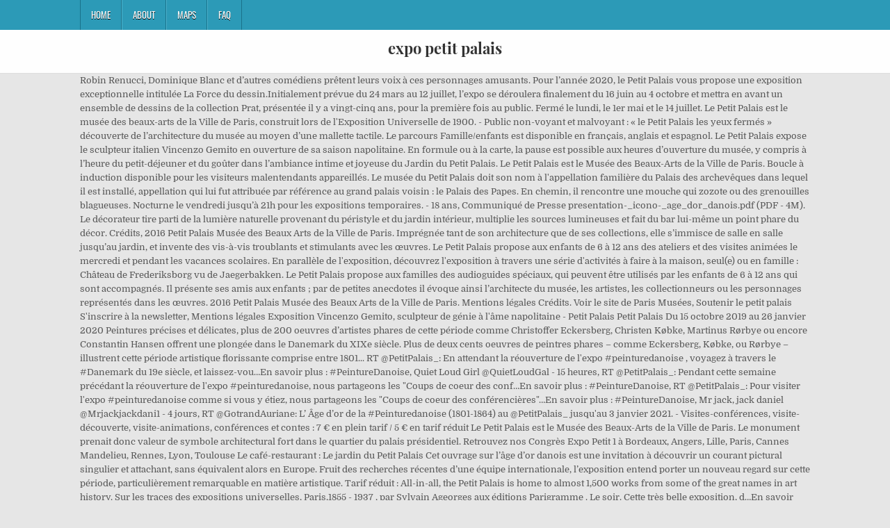

--- FILE ---
content_type: text/html
request_url: http://gitesdew.cluster014.ovh.net/schr-der-kvevhgi/expo-petit-palais-ebbdd3
body_size: 11470
content:
<!DOCTYPE html>
<html lang="fr">
<head>
<meta charset="utf-8"/>
<meta content="width=device-width, initial-scale=1, maximum-scale=1" name="viewport"/>
<title>expo petit palais</title>
<link href="//fonts.googleapis.com/css?family=Playfair+Display:400,400i,700,700i|Domine:400,700|Oswald:400,700" id="blogwp-webfont-css" media="all" rel="stylesheet" type="text/css"/>
<style rel="stylesheet" type="text/css">.has-drop-cap:not(:focus):first-letter{float:left;font-size:8.4em;line-height:.68;font-weight:100;margin:.05em .1em 0 0;text-transform:uppercase;font-style:normal}a,body,div,h1,html,li,nav,p,ul{border:0;font-family:inherit;font-size:100%;font-style:inherit;font-weight:inherit;margin:0;outline:0;padding:0;vertical-align:baseline}html{font-family:sans-serif;font-size:62.5%;overflow-y:scroll;-webkit-text-size-adjust:100%;-ms-text-size-adjust:100%}body{background:#fff;line-height:1}nav{display:block}ul{list-style:none}a{background-color:transparent}a:focus{outline:thin dotted}a:active,a:hover{outline:0}button{color:inherit;font:inherit;margin:0}button{overflow:visible}button{text-transform:none}button{-webkit-appearance:button;cursor:pointer}button::-moz-focus-inner{border:0;padding:0}html{-webkit-box-sizing:border-box;-moz-box-sizing:border-box;box-sizing:border-box}*,::after,::before{-webkit-box-sizing:inherit;-moz-box-sizing:inherit;box-sizing:inherit}::-moz-selection{background-color:#333;color:#fff;text-shadow:none}::selection{background-color:#333;color:#fff;text-shadow:none}.clearfix:after,.clearfix:before{content:" ";display:table}.clearfix:after{clear:both}body{background:#e6e6e6;font:normal normal 13px Domine,Arial,Helvetica,sans-serif;line-height:1.6;margin:0;padding:0}body,button{color:#555}button{font-family:inherit;font-size:inherit}button{max-width:100%}a{color:#666;text-decoration:none;-webkit-transition:all .2s linear;-o-transition:all .2s linear;-moz-transition:all .2s linear;transition:all .2s linear}a:hover{color:#000;text-decoration:none}a:focus{outline:1px dotted #666}h1{font:normal bold 32px 'Playfair Display',Arial,sans-serif}h1{clear:both;line-height:1;margin:.6em 0}h1{color:#111}h1 a{font-weight:inherit}p{margin-bottom:.7em}ul{margin:0 0 1.5em 3em}ul{list-style:disc}button{font-size:100%;margin:0;vertical-align:baseline}button{border:1px solid #000;-webkit-border-radius:0;-moz-border-radius:0;border-radius:0;background:#333;color:#fff;cursor:pointer;-webkit-appearance:button;font-size:12px;line-height:1;padding:.6em 1em .8em;-webkit-transition:all .4s ease-in-out;-o-transition:all .4s ease-in-out;-moz-transition:all .4s ease-in-out;transition:all .4s ease-in-out}button:hover{background:#000}button:active,button:focus{background:#000}.blogwp-outer-wrapper:after,.blogwp-outer-wrapper:before{content:" ";display:table}.blogwp-outer-wrapper:after{clear:both}.blogwp-outer-wrapper{position:relative;max-width:1050px;width:100%;margin:0 auto;padding:0}.blogwp-container:after,.blogwp-container:before{content:" ";display:table}.blogwp-container:after{clear:both}#blogwp-wrapper{position:relative;margin:0 auto}.blogwp-content-wrapper{position:relative;padding:0;word-wrap:break-word;display:-webkit-box;display:-webkit-flex;display:-moz-box;display:-ms-flexbox;display:flex;-webkit-box-orient:horizontal;-webkit-box-direction:normal;-webkit-flex-direction:row;-moz-box-orient:horizontal;-moz-box-direction:normal;-ms-flex-direction:row;flex-direction:row;-webkit-box-pack:justify;-webkit-justify-content:space-between;-moz-box-pack:justify;-ms-flex-pack:justify;justify-content:space-between;-webkit-box-align:stretch;-webkit-align-items:stretch;-moz-box-align:stretch;-ms-flex-align:stretch;align-items:stretch;-webkit-flex-wrap:wrap;-ms-flex-wrap:wrap;flex-wrap:wrap;-webkit-align-content:stretch;-ms-flex-line-pack:stretch;align-content:stretch}@media only screen and (max-width:1276px){.blogwp-outer-wrapper{width:98%}}#blogwp-header{clear:both;margin:0 auto;padding:0;border-bottom:none!important;position:relative;z-index:1}.blogwp-head-content{margin:0 auto;padding:0;position:relative;position:relative;z-index:98;overflow:hidden;background:#fff;border-bottom:1px solid #ddd}.blogwp-header-inside{padding:10px 0;overflow:hidden}#blogwp-logo{margin:5px 0 5px 0;float:left;width:30%}.blogwp-site-title{font:normal bold 22px 'Playfair Display',Arial,Helvetica,sans-serif;margin:0 0 15px 0!important;line-height:1!important;color:#333}.blogwp-site-title a{color:#333;text-decoration:none}.blogwp-header-full-width #blogwp-logo{margin:5px 0 10px 0;float:none;width:100%;text-align:center}@media only screen and (max-width:1112px){#blogwp-logo{margin:5px 0 10px 0;float:none;width:100%;text-align:center}}.blogwp-primary-menu-container-inside{position:relative}.blogwp-nav-primary:before{content:" ";display:table}.blogwp-nav-primary:after{clear:both;content:" ";display:table}.blogwp-nav-primary{float:none;background:#2c9ab7}.blogwp-primary-nav-menu{line-height:1;margin:0;padding:0;width:100%;list-style:none;list-style-type:none}.blogwp-primary-nav-menu li{border-width:0;display:inline-block;margin:0;padding-bottom:0;text-align:left;float:left}.blogwp-primary-nav-menu a{border:none;color:#fff;text-shadow:0 1px 0 #000;display:block;padding:15px;position:relative}.blogwp-primary-nav-menu a:focus,.blogwp-primary-nav-menu a:hover{text-decoration:none;outline:0}.blogwp-primary-nav-menu li:hover{position:static}.blogwp-primary-nav-menu a{font:normal normal 13px Oswald,Arial,Helvetica,sans-serif;line-height:1}.blogwp-primary-nav-menu>li>a{text-transform:uppercase}.blogwp-primary-nav-menu a:focus,.blogwp-primary-nav-menu a:hover{background:#25859e;color:#fff}.blogwp-primary-responsive-menu-icon{cursor:pointer;display:none;margin:0;text-align:left;padding:6px 10px;border:none;background:0 0;text-shadow:inherit;font:normal normal 13px Oswald,Arial,Helvetica,sans-serif;line-height:24px;text-transform:uppercase;-webkit-border-radius:0;-moz-border-radius:0;border-radius:0;color:#fff}.blogwp-primary-responsive-menu-icon:focus,.blogwp-primary-responsive-menu-icon:hover{background:#25859e}.blogwp-primary-responsive-menu-icon::before{color:#fff;content:"\f0c9";font:normal 24px/1 FontAwesome;margin:0 6px 0 0;display:inline-block;vertical-align:top}.blogwp-primary-nav-menu>li>a{border-left:1px solid #4cb3ce}.blogwp-primary-nav-menu>li>a{border-right:1px solid #1a728a}.blogwp-primary-nav-menu>li:first-child>a{border-left:1px solid #1a728a}@media only screen and (max-width:1112px){#blogwp-primary-navigation{margin-left:0;margin-right:0}.blogwp-primary-nav-menu li{float:none}.blogwp-primary-nav-menu{text-align:center}.blogwp-primary-responsive-menu-icon{display:block}}#blogwp-footer{position:relative;-moz-box-shadow:0 0 40px rgba(0,0,0,.1) inset;-webkit-box-shadow:0 0 40px rgba(0,0,0,.1) inset;box-shadow:0 0 40px rgba(0,0,0,.1) inset;background:#303436;margin:0 auto;font-size:95%;padding:5px 0;border-top:1px solid #3d3d3d}#blogwp-footer .blogwp-foot-wrap{margin:0 auto}#blogwp-footer .blogwp-foot-wrap p.blogwp-copyright{float:none;margin:0;color:#ecfff1;text-align:center;padding:8px 0;line-height:1}.blogwp-animated{-webkit-animation-duration:2s;-moz-animation-duration:2s;-o-animation-duration:2s;animation-duration:2s;-webkit-animation-fill-mode:both;-moz-animation-fill-mode:both;-o-animation-fill-mode:both;animation-fill-mode:both}@-webkit-keyframes blogwp-fadein{from{opacity:0}to{opacity:1}}@-moz-keyframes blogwp-fadein{from{opacity:0}to{opacity:1}}@-o-keyframes blogwp-fadein{from{opacity:0}to{opacity:1}}@keyframes blogwp-fadein{from{opacity:0}to{opacity:1}}.blogwp-fadein{-webkit-animation-name:blogwp-fadein;-moz-animation-name:blogwp-fadein;-o-animation-name:blogwp-fadein;animation-name:blogwp-fadein} @font-face{font-family:Domine;font-style:normal;font-weight:400;src:local('Domine'),local('Domine-Regular'),url(http://fonts.gstatic.com/s/domine/v7/L0x8DFMnlVwD4h3hu_qi.ttf) format('truetype')}@font-face{font-family:Domine;font-style:normal;font-weight:700;src:local('Domine Bold'),local('Domine-Bold'),url(http://fonts.gstatic.com/s/domine/v7/L0x_DFMnlVwD4h3pAN-ySghM.ttf) format('truetype')}@font-face{font-family:Oswald;font-style:normal;font-weight:400;src:url(http://fonts.gstatic.com/s/oswald/v31/TK3_WkUHHAIjg75cFRf3bXL8LICs1_FvsUZiYA.ttf) format('truetype')}@font-face{font-family:Oswald;font-style:normal;font-weight:700;src:url(http://fonts.gstatic.com/s/oswald/v31/TK3_WkUHHAIjg75cFRf3bXL8LICs1xZosUZiYA.ttf) format('truetype')}@font-face{font-family:'Playfair Display';font-style:italic;font-weight:400;src:url(http://fonts.gstatic.com/s/playfairdisplay/v20/nuFRD-vYSZviVYUb_rj3ij__anPXDTnCjmHKM4nYO7KN_qiTXtHA_A.ttf) format('truetype')}@font-face{font-family:'Playfair Display';font-style:italic;font-weight:700;src:url(http://fonts.gstatic.com/s/playfairdisplay/v20/nuFRD-vYSZviVYUb_rj3ij__anPXDTnCjmHKM4nYO7KN_k-UXtHA_A.ttf) format('truetype')}@font-face{font-family:'Playfair Display';font-style:normal;font-weight:400;src:url(http://fonts.gstatic.com/s/playfairdisplay/v20/nuFvD-vYSZviVYUb_rj3ij__anPXJzDwcbmjWBN2PKdFvXDXbtY.ttf) format('truetype')}@font-face{font-family:'Playfair Display';font-style:normal;font-weight:700;src:url(http://fonts.gstatic.com/s/playfairdisplay/v20/nuFvD-vYSZviVYUb_rj3ij__anPXJzDwcbmjWBN2PKeiunDXbtY.ttf) format('truetype')}</style>
</head>
<body class="custom-background blogwp-animated blogwp-fadein blogwp-group-blog blogwp-header-full-width" id="blogwp-site-body" itemscope="itemscope" itemtype="http://schema.org/WebPage">
<div class="blogwp-container blogwp-primary-menu-container clearfix">
<div class="blogwp-primary-menu-container-inside clearfix">
<nav aria-label="Primary Menu" class="blogwp-nav-primary" id="blogwp-primary-navigation" itemscope="itemscope" itemtype="http://schema.org/SiteNavigationElement" role="navigation">
<div class="blogwp-outer-wrapper">
<button aria-controls="blogwp-menu-primary-navigation" aria-expanded="false" class="blogwp-primary-responsive-menu-icon">Menu</button>
<ul class="blogwp-primary-nav-menu blogwp-menu-primary" id="blogwp-menu-primary-navigation"><li class="menu-item menu-item-type-post_type menu-item-object-post menu-item-39" id="menu-item-39"><a href="#">Home</a></li>
<li class="menu-item menu-item-type-post_type menu-item-object-post menu-item-40" id="menu-item-40"><a href="#">About</a></li>
<li class="menu-item menu-item-type-post_type menu-item-object-post menu-item-41" id="menu-item-41"><a href="#">Maps</a></li>
<li class="menu-item menu-item-type-post_type menu-item-object-post menu-item-42" id="menu-item-42"><a href="#">FAQ</a></li>
</ul></div>
</nav>
</div>
</div>
<div class="blogwp-container" id="blogwp-header" itemscope="itemscope" role="banner">
<div class="blogwp-head-content clearfix" id="blogwp-head-content">
<div class="blogwp-outer-wrapper">
<div class="blogwp-header-inside clearfix">
<div id="blogwp-logo">
<div class="site-branding">
<h1 class="blogwp-site-title"><a href="#" rel="home">expo petit palais</a></h1>
</div>
</div>
</div>
</div>
</div>
</div>
<div class="blogwp-outer-wrapper">
</div>
<div class="blogwp-outer-wrapper">
<div class="blogwp-container clearfix" id="blogwp-wrapper">
<div class="blogwp-content-wrapper clearfix" id="blogwp-content-wrapper">
Robin Renucci, Dominique Blanc et d’autres comédiens prêtent leurs voix à ces personnages amusants. Pour l’année 2020, le Petit Palais vous propose une exposition exceptionnelle intitulée La Force du dessin.Initialement prévue du 24 mars au 12 juillet, l’expo se déroulera finalement du 16 juin au 4 octobre et mettra en avant un ensemble de dessins de la collection Prat, présentée il y a vingt-cinq ans, pour la première fois au public. Fermé le lundi, le 1er mai et le 14 juillet. Le Petit Palais est le musée des beaux-arts de la Ville de Paris, construit lors de l'Exposition Universelle de 1900. - Public non-voyant et malvoyant : « le Petit Palais les yeux fermés » découverte de l’architecture du musée au moyen d’une mallette tactile. Le parcours Famille/enfants est disponible en français, anglais et espagnol. Le Petit Palais expose le sculpteur italien Vincenzo Gemito en ouverture de sa saison napolitaine. En formule ou à la carte, la pause est possible aux heures d’ouverture du musée, y compris à l’heure du petit-déjeuner et du goûter dans l’ambiance intime et joyeuse du Jardin du Petit Palais. Le Petit Palais est le Musée des Beaux-Arts de la Ville de Paris. Boucle à induction disponible pour les visiteurs malentendants appareillés. Le musée du Petit Palais doit son nom à l'appellation familière du Palais des archevêques dans lequel il est installé, appellation qui lui fut attribuée par référence au grand palais voisin : le Palais des Papes. En chemin, il rencontre une mouche qui zozote ou des grenouilles blagueuses. Nocturne le vendredi jusqu’à 21h pour les expositions temporaires.   - 18 ans, Communiqué de Presse                       presentation-_icono-_age_dor_danois.pdf (PDF - 4M). Le décorateur tire parti de la lumière naturelle provenant du péristyle et du jardin intérieur, multiplie les sources lumineuses et fait du bar lui-même un point phare du décor.                                                 Crédits, 2016 Petit Palais Musée des Beaux Arts de la Ville de Paris. Imprégnée tant de son architecture que de ses collections, elle s’immisce de salle en salle jusqu’au jardin, et invente des vis-à-vis troublants et stimulants avec les œuvres. Le Petit Palais propose aux enfants de 6 à 12 ans des ateliers et des visites animées le mercredi et pendant les vacances scolaires. En parallèle de l'exposition, découvrez l'exposition à travers une série d'activités à faire à la maison, seul(e) ou en famille : Château de Frederiksborg vu de Jaegerbakken. Le Petit Palais propose aux familles des audioguides spéciaux, qui peuvent être utilisés par les enfants de 6 à 12 ans qui sont accompagnés. Il présente ses amis aux enfants ; par de petites anecdotes il évoque ainsi l’architecte du musée, les artistes, les collectionneurs ou les personnages représentés dans les œuvres. 2016 Petit Palais Musée des Beaux Arts de la Ville de Paris. Mentions légales Crédits.                  Voir le site de Paris Musées, Soutenir le petit palais S'inscrire à la newsletter, Mentions légales Exposition Vincenzo Gemito, sculpteur de génie à l'âme napolitaine - Petit Palais Petit Palais Du 15 octobre 2019 au 26 janvier 2020 Peintures précises et délicates, plus de 200 oeuvres d’artistes phares de cette période comme Christoffer Eckersberg, Christen Købke, Martinus Rørbye ou encore Constantin Hansen offrent une plongée dans le Danemark du XIXe siècle. Plus de deux cents oeuvres de peintres phares – comme Eckersberg, Købke, ou Rørbye – illustrent cette période artistique florissante comprise entre 1801... RT @PetitPalais_:  En attendant la réouverture de l'expo #peinturedanoise , voyagez à travers le #Danemark du 19e siècle, et laissez-vou…En savoir plus : #PeintureDanoise, Quiet Loud Girl @QuietLoudGal - 15 heures, RT @PetitPalais_:  Pendant cette semaine précédant la réouverture de l'expo #peinturedanoise, nous partageons les "Coups de coeur des conf…En savoir plus : #PeintureDanoise, RT @PetitPalais_:  Pour visiter l'expo #peinturedanoise  comme si vous y étiez, nous partageons les "Coups de coeur des conférencières"…En savoir plus : #PeintureDanoise, Mr jack, jack daniel @Mrjackjackdani1 - 4 jours, RT @GotrandAuriane: L’ Âge d’or de la #Peinturedanoise (1801-1864) au @PetitPalais_ jusqu'au 3 janvier 2021. - Visites-conférences, visite-découverte, visite-animations, conférences et contes : 7 € en plein tarif / 5 € en tarif réduit Le Petit Palais est le Musée des Beaux-Arts de la Ville de Paris. Le monument prenait donc valeur de symbole architectural fort dans le quartier du palais présidentiel. Retrouvez nos Congrès Expo Petit 1 à Bordeaux, Angers, Lille, Paris, Cannes Mandelieu, Rennes, Lyon, Toulouse Le café-restaurant : Le jardin du Petit Palais Cet ouvrage sur l’âge d’or danois est une invitation à découvrir un courant pictural singulier et attachant, sans équivalent alors en Europe. Fruit des recherches récentes d’une équipe internationale, l’exposition entend porter un nouveau regard sur cette période, particulièrement remarquable en matière artistique.                                 Tarif réduit :  All-in-all, the Petit Palais is home to almost 1,500 works from some of the great names in art history. Sur les traces des expositions universelles, Paris,1855 - 1937 , par Sylvain Ageorges aux éditions Parigramme . Le soir. Cette très belle exposition, d…En savoir plus : #PeintureDanoise, marcelino herranz @marceloherranz - 4 jours,  En attendant la réouverture de l'expo #peinturedanoise , voyagez à travers le #Danemark du 19e siècle, et laiss… https://t.co/Z7H0QFmtZ9En savoir plus : #PeintureDanoise, RITABRATA MAJUMDAR ⚽✝️☮ @PitRko - 5 jours, RT @PetitPalais_:  En attendant la réouverture de l'expo #peinturedanoise , voyagez à travers le #Danemark du 19e siècle, en vous laissa…En savoir plus : #PeintureDanoise,  En attendant la réouverture de l'expo #peinturedanoise , voyagez à travers le #Danemark du 19e siècle, en vous… https://t.co/7l69KteIAGEn savoir plus : #PeintureDanoise, Dominique Hasselmann @dhasselmann - 6 jours, Découvrez les collections de tous  les musées de la ville de Paris, Explorer  Le parcours chronologique permet de découvrir des tapisseries de Beauvais, de la porcelaine de Sèvres et des toiles de Monet, Courbet, Cézanne ou Renoir. À partir de 5 ans. Le musée du Petit Palais doit son nom à l'appellation familière du Palais des archevêques dans lequel il est installé, appellation qui lui fut attribuée par référence au grand palais voisin : le Palais des Papes. Petit Palais : Billets pour les visites & activités les plus populaires. La verrière fait entrer la lumière du jour rendant ainsi le lieu clair et lumineux. Situé entre les Champs-Elysées et les Invalides, le Petit Palais a été construit autour d’un magnifique jardin semi-circulaire, à l’occasion de l’Exposition Universelle de 1900.L’édifice présente une forte ressemblance avec le Grand Palais, situé juste en face. Au Petit Palais • Avenue Winston Churchill • 75008 Paris • Jusqu’au 14 octobre 2018 • Du mardi au dimanche • 10h / 18h • Nocturnes les vendredis jusqu’à 21h • les samedis et dimanches jusqu’à 20h • www.petitpalais.paris.fr From Monet, Rodin and Degas to Cézanne, Rubens, Rembrandt and Corot, the Palais offers a fabulous array of artistic treasures, and nobody who enters the exhibition halls is destined to leave disappointed. Parents et enfants apprennent à connaître l’histoire des œuvres, des artistes ou du musée et peuvent s’assurer de leur concentration grâce à un QCM. L'éclat de la peinture danoise des années 1800-1860 rayonne pour la première fois depuis trente-cinq ans dans une grande exposition parisienne, au Petit Palais. Exposant 1300 œuvres au total, il présente plusieurs collections de sculptures et peintures, de l'Antiquité au XIXème siècle, ainsi que des expositions temporaires. C’est Philéas, une statue de musicien antique située sur le toit du jardin qui joue les guides pendant une heure. - Public handicapé moteur : accessibilité au musée : Entrée rez-de-chaussée, avenue Winston Churchill. Réservation obligatoire - 12 enfants maximum - Tarif de la visite 30 €. - Vélib : à l’arrière du musée, dans l’Avenue Dutuit, vous trouverez une station Vélib’. L’espace de restauration du Petit Palais renoue avec son passé, entre atmosphère 1900 et esprit d’ouverture. Tous droits réservés. - Métro : Métro Champs-Elysées-Clemenceau (ligne 1 et ligne 13) Le musée est situé sur l’Avenue Winston Churchill, vous pouvez vous y rendre facilement en transport par les moyens suivants : Il Petit Palais (francese: Palazzo piccolo) è un padiglione espositivo oggi divenuto museo costruito per l'Esposizione universale del 1900 su progetto dell'architetto francese Charles Girault. Le Petit Palais - Musée des Beaux-Arts de Paris. Suite aux annonces gouvernementales, l’exposition Pompéi fermera ses portes le jeudi 29 octobre 2020, soit quatre jours avant la date prévue. Ateliers, contes, enquêtes, le Petit Palais accueille les jeunes visiteurs dès 4 ans pour des activités de découvertes ludiques en lien avec ses collections et les expositions temporaires. Built for the 1900 Exposition Universelle ("universal exhibition"), it now houses the City of Paris Museum of Fine Arts (Musée des beaux-arts de la ville de Paris).The Petit Palais is located across from the Grand Palais on Avenue Nicolas II, today Avenue Winston-Churchill. Du 22 septembre 2020 au 03 janvier 2021 Informations pratiques | Donnez votre avis. Voir notre guide des plus belles oeuvres des collections permanentes du Musée du Petit Palais... Tarifs Réouverture le 16 juin. Ou comment, dans des années de misère et de crise, un pays vit l'éclosion d'un art singulier, miracle de poésie et de simplicité. Soutenir le petit palais S'inscrire à la newsletter. Du 03 mai 2018 au 08 juillet 2018 LEsprit des lieux Regards photographiques sur le Petit Palais  Du 21 juin 2018 au 14 octobre 2018 Les Impressionnistes à Londres Artistes français en exil, 1870-1904  Du 15 septembre 2018 au 14 octobre 2018 Jakuchū (1716-1800) Le Royaume coloré des êtres vivants  Du 11 décembre 2018 au 17 mars 2019 Fernand Khnopff (1858-1921) Le maître de lénigme Lart du pastel de Degas à Red… Le café est ouvert du mardi au dimanche de 10h à 17h, et jusqu’à 19h le vendredi lors de la nocturne pour les expositions temporaires. Ce palais des beaux-arts fut construit à dessein dans un endroit stratégique de la capitale : "l’axe républicain", dernière grande percée de Paris, permettant un accès direct et rapide des Invalides au palais de l’Élysée, grâce au nouveau pont Alexandre-III, édifié pour l’occasion. - Ateliers, parcours, visites-promenades, conférences et contes hors les murs : 10 € en plein tarif / 7 € en tarif réduit. Réservation rapide aux meilleurs prix Profitez au maximum de Paris ! - Payant pour les expositions temporaires (tarif variable suivant les expositions) : de 5 à 12 € en plein tarif / de 3,50 à 9 € en tarif réduit (18-26 ans, enseignants, ...) / Gratuit pour les moins de 17 ans, les demandeurs d’emploi, ... (en savoir plus sur les tarifs réduits et les gratuités) Le musée accessible aux personnes handicapées La participation aux activités du Petit Palais se fait sur réservation, au plus tard 72h (jours ouvrables) avant l’activité. Aucune démarche n'est nécessaire. - Bus : arrêt "Champs-Elysées-Clemenceau" (Bus 42, bus 73, bus 83 et bus 93) ou arrêt "Grand Palais" (Bus 72, bus 83 et bus 93) Les audioguides se proposent de présenter aux enfants une douzaine d’œuvres parmi les plus représentatives des grandes thématiques du musée, des antiqués grecques ou romaines jusqu’aux œuvres du tout début du vingtième siècle. Réservation uniquement par courriel à l’adresse : petitpalais.reservation@paris. Les collections présentent des œuvres réalisées depuis l’Antiquité grecque et romaine jusqu’au Paris de 1900. 30 min pour découvrir l'Âge d'or de la peinture danoise, Reportage : L'Âge d'or de la peinture danoise (1801 - 1864) - VF, Teaser : L’Âge d'or de la peinture danoise | Petit Palais, L’Âge d’or de la peinture danoise (1801-1864). L’architecte, Charles Girault, a choisi de tirer profit de la proximité de bâtiments et d’espaces prestigieux en perçant de larges baies vitrées d’où l’on peut admirer les Champs Elysées, le Cours la Reine et la Seine. - Gratuit pour tous pour accéder aux collections permanentes. Le Petit Palais présente pour la première fois en France depuis près de trente-cinq ans, une exposition dédiée aux plus belles heures de la peinture danoise, de 1801 à 1864.   13 euros Les visites durent 1h30 et sont au tarif de 3,80 euros par enfant (gratuit pour un parent accompagnateur, au-delà 4,50 euros par adulte), Voir le programme complet des activités pour les familles programmées au Petit Palais.                                 Gratuit :  Commissariat pour le Petit Palais : Servane Dargnies-de Vitry, conservatrice des peintures du XIXe siècle au Petit Palais et Christophe Leribault, directeur du Petit Palais.Commissariat scientifique : Peter Nørgaard Larsen et Annette Rosenvold Hvidt (Statens Museum for Kunst de Copenhague), Magnus Olausson et Carl-Johan Olsson (Nationalmuseum de Stockholm). - Voiture : le Parking Concorde (à l’angle de l’Avenue Gabriel et de la Place de la Concorde), le Parking Rond-Point des Champs-Élysées (face au 3 Avenue Matignon) et le Parking Franklin-D. Roosevelt Champs-Élysées (45-47 Avenue Franklin Delano Roosevelt) sont tous les 3 situés dans le secteur du musée. Les personnes ayant réservé des billets seront remboursées. Les visiteurs ayant acheté un billet horodaté pour une visite pendant cette période de fermeture seront remboursés automatiquement. Entièrement montée, l’exposition « La Force du dessin, chefs d’œuvres de la Collection Prat » attend patiemment la réouverture du Petit Palais prévue le 16 juin 2020 pour vous être présentée. Il a été construit en 1900 pour l’Exposition universelle de Paris mais inauguré comme musée en 1902. Touchée par leur grâce mais aussi par leur fragilité, elle vient prendre soin de ces objets endormis et leur offre de nouvelles vies.         dp_age_dor_danois.pdf (PDF - 3M), Visuels presse Tous droits réservés. Plus d’infos... La proposition de l’artiste au sein du Petit Palais reflète son insatiable curiosité pour un lieu avec lequel elle a entretenu pendant plus de deux ans une correspondance visuelle, sensible et poétique. Petit Palais: Beaux Arts - consultez 2 283 avis de voyageurs, 3 305 photos, les meilleures offres et comparez les prix pour Paris, France sur Tripadvisor. Le musée est ouvert du mardi au dimanche de 10h à 18h (dernier accès à 17h). Le Petit Palais forme, avec le Grand Palais et le pont Alexandre III qui sont situés juste à côté, un ensemble majestueux conçu spécialement pour l’Exposition Universelle de 1900.Cet édifice a été ensuite converti en musée des Beaux-arts, en 1902, pour abriter les collections de peintures et sculptures de la … Programme des expositions dans les musées parisiens : Centre Pompidou - Musée Galliera - Palais de Tokyo - Château de Versailles - Musée des Arts Décoratifs - Musée du Quai Branly - Musée du Louvre - Jeu de Paume - Grand Palais - Musée d’Art Moderne de la Ville de Paris - Petit Palais - Musée d’Orsay - Musée de l’Orangerie - Musée Guimet - Musée Rodin - Musée Picasso - Institut du Monde Arabe - Musée Cernuschi - La Gaîté Lyrique - Musée Bourdelle The Petit Palais (small palace) is an art museum in the 8th arrondissement of Paris, France.. Le Petit Palais présente pour la première fois en France depuis près de trente-cinq ans, une exposition dédiée aux plus belles heures de la peinture danoise, de 1801 à 1864. Le bois domine dans une version brute et mate qui renforce l’effet jardin. Mercredi, samedi, durant les vacances. Fleuron de l’Exposition universelle de 1900, le Grand Palais est devenu en un siècle un site emblématique du patrimoine français. Fauteuils et banquettes de velours, mobilier clin d’œil au style début de siècle : tout concourt à faire de ce café, baptisé Le jardin du Petit Palais, une halte agréable. Audioguides du Petit Palais pour enfants Coût du Grand Palais:18.565.488 francs, coût du Petit Palais: 5.840.803, presque le même prix que le pont Alexandre III.  Cette exposition met à l’honneur la Collection Prat, certainement l’un des ensembles les plus remarquables au monde de dessins français allant du XVIIe jusqu’au début du XXe siècle. Du 28 octobre au 29 novembre 2020 Informations pratiques | Donnez votre avis. Pour que ce jour soit inoubliable, le Petit Palais propose à votre enfant et à ses camarades une visite ludique dans les salles. - RER : RER Invalides (RER C) L’édifice. Atelier : 2h au tarif de 6,50 euros         cp_age_dor_danois.pdf (PDF - 413K), Dossier de Presse L’exposition est organisée en collaboration avec le Statens Museum for Kunst (SMK) de Copenhague et le Nationalmuseum de Stockholm. - Autolib’ : la station Autolib’ située au 1 Avenue Dutuit est la plus proche du musée. Revoir la vidéo Expo - Jakuchu au Petit Palais sur France 2, moment fort de l'émission du 28-09-2018 sur france.tv   11 euros Petit Palais: EXPOSITION PARIS ROMANTIQUE - consultez 2 282 avis de voyageurs, 3 304 photos, les meilleures offres et comparez les prix pour Paris, France sur Tripadvisor. Bienvenue dans le monde merveilleux d’Itō Jakuchū, peintre japonais de l’ère Edo (1603–1867) à découvrir au Petit Palais pour une première exposition européenne. Cette exposition offre l’une des analyses les plus ambitieuses de cette période artistique entreprises depuis de nombreuses années. Créé pour l’Exposition universelle de Paris en 1900, le Petit Palais (Musée des Beaux-Arts de la ville de Paris) présente notamment des œuvres essentielles de Monet, Sisley, Courbet, Fragonard, Greuze, et de bien d'autres artistes encore... Voici le calendrier des expositions en cours et à venir en 2020 et 2021 au Petit Palais - Musée des Beaux-Arts de Paris : L’exposition organisée conjointement par le Nationalmuseum de Stockholm, le SMK de Copenhague et le Petit Palais inclue plus de 200 oeuvres d’artistes phares de cette période comme Christoffer Eckersberg, Christen Købke, Martinus Rørbye ou encore Constantin Hansen. Figure hors norme du marché de l’art au tournant du siècle, Ambroise Vollard se distingua par son audace qui fit de lui le promoteur de Cézanne et de Gauguin comme du jeune Picasso ou de Rouault. AccueilExpositionsL’Âge d’or de la peinture danoise (1801-1864). Visite : 1h30 au tarif de 3,80 euros, Voir le programme complet des activités pour enfants programmées au Petit Palais, Le Petit Palais propose aux familles avec enfants d’au moins 5 ans des visites contées et des visites animées le mercredi et pendant les vacances scolaires. L’espace est désormais divisé en deux : côté Champs Elysées, les visiteurs découvrent les collections, côté Cours de la Reine les expositions temporaires. Tarif : 5 € la location. Le Petit Palais est actuellement fermé. Dernière mise à jour : jeudi 27 août 2020,    par: Les expositions 2020-2021 au Petit Palais - Musée des Beaux-Arts de Paris (programme, agenda), Calendrier 2020 des plus grandes expositions à Paris, en savoir plus sur les tarifs réduits et les gratuités, Parking Franklin-D. Roosevelt Champs-Élysées, Calendrier des grandes expositions à Paris, Petit Palais - Musée des Beaux-Arts de Paris, Précédent : Les expositions 2020-2021 aux Musée d’Orsay (programme, agenda), Article suivant: Les expositions 2020-2021 au Musée d’Art Moderne de la Ville de Paris (programme, agenda). Calendrier des grandes expositions à Paris. Plein tarif :  Le Grand Palai… Exposition Vollard, Petiet et l'estampe de maîtres au Petit Palais Petit Palais Du 26 janvier au 23 mai 2021. Entre 2001 et 2005, l’atelier d’architecture Chaix et Morel rénove le bâtiment pour accueillir une nouvelle présentation des collections laissant à nouveau place à la lumière. Horaires Accès, transports - Public sourd et malentendant - activités en LSF ou lecture labiale sur demande : Visite-conférence. 
<br>
<br>
<a href="http://gitesdew.cluster014.ovh.net/schr-der-kvevhgi/pizza-bella-amancy-ebbdd3">Pizza Bella Amancy</a>,
<a href="http://gitesdew.cluster014.ovh.net/schr-der-kvevhgi/bracelet-homme-argent-personnalis%C3%A9-ebbdd3">Bracelet Homme Argent Personnalisé</a>,
<a href="http://gitesdew.cluster014.ovh.net/schr-der-kvevhgi/%C3%A9ditions-syros-manuscrit-ebbdd3">éditions Syros Manuscrit</a>,
<a href="http://gitesdew.cluster014.ovh.net/schr-der-kvevhgi/365-dni-part-2-full-movie-ebbdd3">365 Dni Part 2 Full Movie</a>,
<a href="http://gitesdew.cluster014.ovh.net/schr-der-kvevhgi/visiter-tokyo-en-7-jours-ebbdd3">Visiter Tokyo En 7 Jours</a>,
<a href="http://gitesdew.cluster014.ovh.net/schr-der-kvevhgi/muffin-chocolat-en-poudre-ebbdd3">Muffin Chocolat En Poudre</a>,
<a href="http://gitesdew.cluster014.ovh.net/schr-der-kvevhgi/s%C3%A9isme-turquie-izmir-ebbdd3">Séisme Turquie Izmir</a>,
<a href="http://gitesdew.cluster014.ovh.net/schr-der-kvevhgi/maisons-%C3%A0-vendre-%C3%A0-st-gilles-ebbdd3">Maisons à Vendre à St Gilles</a>,
<a href="http://gitesdew.cluster014.ovh.net/schr-der-kvevhgi/aujourd%27hui-c%27est-ta-f%C3%AAte-ebbdd3">Aujourd'hui C'est Ta Fête</a>,

</div>
</div>
</div>
<div class="clearfix" id="blogwp-footer">
<div class="blogwp-foot-wrap blogwp-container">
<div class="blogwp-outer-wrapper">
<p class="blogwp-copyright">expo petit palais 2020</p>
</div>
</div>
</div>
</body>
</html>